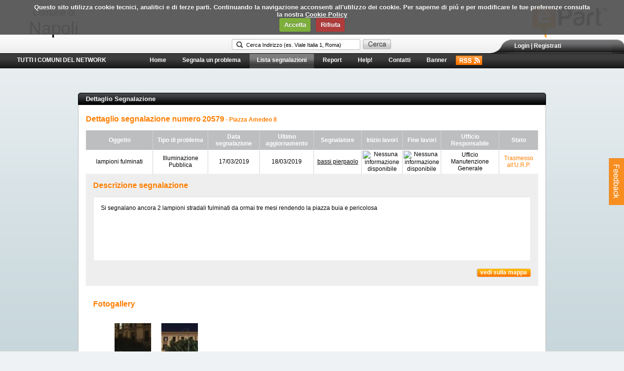

--- FILE ---
content_type: text/html; charset=utf-8
request_url: https://epart.it/napoli/reportdetails.aspx?reportId=20579
body_size: 15528
content:


<!DOCTYPE html PUBLIC "-//W3C//DTD XHTML 1.0 Transitional//EN" "http://www.w3.org/TR/xhtml1/DTD/xhtml1-transitional.dtd">

<html xmlns="http://www.w3.org/1999/xhtml">
<head><title>
	ePart - Napoli - Dettaglio Segnalazione
</title><meta http-equiv="Content-Type" content="text/html; charset=utf-8" />

     <!-- Schema.org markup for Google+ -->
    <meta itemprop="name" content="ePart - Napoli -  - Piazza Amedeo 8 - lampioni fulminati">
    <meta itemprop="description" content="20579 - Si segnalano ancora 2 lampioni stradali fulminati da ormai tre mesi rendendo la piazza buia e pericolosa">
    <meta itemprop="image" content="https://www.epart.it/public/reports/images/20190317T2123125303201-0.jpg">

    <!-- Twitter Card data -->
    <meta name="twitter:title" content="ePart - Napoli -  - Piazza Amedeo 8 - lampioni fulminati">
    <meta name="twitter:description" content="20579 - Si segnalano ancora 2 lampioni stradali fulminati da ormai tre mesi rendendo la piazza buia e pericolosa">
    <!-- Twitter summary card with large image must be at least 280x150px -->
    <meta name="twitter:image:src" content="https://www.epart.it/public/reports/images/20190317T2123125303201-0.jpg">

    <!-- Open Graph data -->
    <meta property="og:title" content="ePart - Napoli -  - Piazza Amedeo 8 - lampioni fulminati" />
    <meta property="og:image" content="https://www.epart.it/public/reports/images/20190317T2123125303201-0.jpg" />
    <meta property="og:description" content="20579 - Si segnalano ancora 2 lampioni stradali fulminati da ormai tre mesi rendendo la piazza buia e pericolosa" />



    <style type="text/css">
        body {
            background-color: #eef2f4;
            background-image: url(/images/common/bg_body.png);
            background-repeat: repeat-x;
            background-position: bottom;
            background-attachment: fixed;
        }

        ul.gallery li {
            display: inline;
            list-style: none;
        }

        ul.gallery a {
            padding: 2px !important;
            border: 2px solid #ffffff;
            display: inline-block;
            margin-right: 10px;
            border-radius: 5px 5px 5px 5px;
            -moz-border-radius: 5px 5px 5px 5px;
            -webkit-border-radius: 5px 5px 5px 5px;
        }

            ul.gallery a:hover {
                border: 2px solid #ff8500 !important;
            }

        table.rbl td input {
            padding: 0px;
            margin: 0px;
        }

        table.rbl td label {
            padding-left: 5px;
            padding-right: 80px;
        }

        .ctn_comment {
            padding: 15px;
            border-top: 1px solid #E2E3E5;
            background-color: #EEEEEE;
        }

        .ctn_comment_author {
            width: 80px;
            padding-right: 8px;
            float: left;
        }

        .ctn_comment_text {
            width: 810px;
            float: left;
        }
    </style>
    <script type='text/javascript' src='https://www.bing.com/api/maps/mapcontrol'></script>

    <link rel="stylesheet" href="/css/prettyPhoto.css" type="text/css" media="screen" title="prettyPhoto main stylesheet" charset="utf-8" />


    <script src="/js/jquery-ui/js/jquery-1.4.2.min.js" type="text/javascript"></script>
    <script src="/js/jquery.prettyPhoto.js" type="text/javascript" charset="utf-8"></script>

    <script type="text/javascript" charset="utf-8">
        $.noConflict();
        jQuery(document).ready(function ($) {
            $(".gallery a[rel^='prettyPhoto']").prettyPhoto({ theme: 'facebook' });
        });
    </script>


    <script language="javascript" type="text/javascript">
        // Add click handlers for buttons to show and hide modal popup on pageLoad
        var map;

        function showMap(latitude, longitude, state) {
            //  show the popup
            var modalPopupBehavior = $find('MPEMapBehavior');
            modalPopupBehavior.show();


            var loc = new Microsoft.Maps.Location(latitude, longitude);
            map.setView({ center: loc });

            map.entities.clear();

            var newPin = new Microsoft.Maps.Pushpin(loc);

            switch (state) {
                case "Pending":
                    newPin.setOptions({ icon: "/images/icons/ico_red.png" });
                    break;
                case "Approved":
                    newPin.setOptions({ icon: "/images/icons/ico_orange.png" });
                    break;
                case "Rejected":
                    newPin.setOptions({ icon: "/images/icons/ico_gray.png" });
                    break;
                case "WorkInProgress":
                    newPin.setOptions({ icon: "/images/icons/ico_yellow.png" });
                    break;
                case "WorkflowRestored":
                case "Suspended":
                    newPin.setOptions({ icon: "/images/icons/ico_azure.png" });
                    break;
                case "Resolved":
                    newPin.setOptions({ icon: "/images/icons/ico_green.png" });
                    break;
            }

            map.entities.push(newPin);

        }

        function pageLoad(sender, args) {

            if (!args.get_isPartialLoad()) {

                map = new Microsoft.Maps.Map('#myMap', {
                    credentials: bingMapKey,
                   // mapTypeId: Microsoft.Maps.MapTypeId.road,
                    showMapTypeSelector: false,
                    showLocateMeButton: false,
                    showZoomButtons: true,
                    disableScrollWheelZoom: false,
                    allowInfoboxOverflow: true,
                    zoom: 16
                    //disablePanning:true,
                });


            }

             
        }

        function CPEAddComment_collapseHandler(sender, args) {
            // reset text area
            $get("ctl00_ContentPlaceHolder1_TxtComment").value = "";
            // reset validator
            // TODO
            // reset cb disclaimer
            $get("ctl00_ContentPlaceHolder1_CBAcceptDisclaimer").checked = false;
        }
    </script>
<link href="../css/structure.css" rel="stylesheet" type="text/css" /><link href="../css/common.css" rel="stylesheet" type="text/css" /><link href="../css/menu.css" rel="stylesheet" type="text/css" /><link href="../css/gridview.css" rel="stylesheet" type="text/css" /><link href="../css/modalpopup.css" rel="stylesheet" type="text/css" /><link href="../css/map.css" rel="stylesheet" type="text/css" /><link href="/css/banner.css" rel="stylesheet" type="text/css" />
    <script type="text/javascript" src="https://s7.addthis.com/js/250/addthis_widget.js#username=xa-4b6a9f0f61bfbcc7"></script>
    <link href="../css/c-css.ashx" rel="stylesheet" type="text/css" /><link id="ctl00_favico1" rel="shortcut icon" href="../favicon.ico" type="image/x-icon" /><link id="ctl00_favico2" rel="icon" href="../favicon.ico" type="image/ico" /><link rel="android-touch-icon" href="../images/mobile/epart_applogo.png" /><meta name="apple-itunes-app" content="app-id=454939764" /><meta name="google-play-app" content="app-id=com.posytron.epart" /><link rel="stylesheet" type="text/css" href="/Scripts/ddsmoothmenu/ddsmoothmenu.css" /><link rel="stylesheet" type="text/css" href="/Scripts/ddsmoothmenu/ddsmoothmenu-v.css" /><link rel="stylesheet" type="text/css" href="/css/cookiecuttr.css" /><link rel="stylesheet" href="/css/smart-app-banner.css" type="text/css" media="screen" />

    <script type="text/javascript" src="/Scripts/jquery-1.4.1.min.js"></script>
    <script type="text/javascript" src="/Scripts/cookiePrivacy.js"></script>
    <script type="text/javascript" src="/Scripts/smart-app-banner.js"></script>
    <script type="text/javascript" src="/Scripts/ddsmoothmenu/ddsmoothmenu.js">


        /***********************************************
        * Smooth Navigational Menu- (c) Dynamic Drive DHTML code library (www.dynamicdrive.com)
        * This notice MUST stay intact for legal use
        * Visit Dynamic Drive at http://www.dynamicdrive.com/ for full source code
        ***********************************************/

    </script>


  
    <script type="text/javascript">
        /*Inizializzo il file di cookie pricavy popup alert*/
        $(document).ready(function () {
            cookie.cookiePrivacyInit();
            ShowSmartBanner();
        });

        function ShowSmartBanner() {
            var iOS = (navigator.userAgent.match(/(iPad|iPhone|iPod)/g) ? true : false);
            var userLang = navigator.language || navigator.userLanguage;
            if (!iOS && window.screen.width < 980) {
                new SmartBanner({
                    daysHidden: 0, // days to hide banner after close button is clicked (defaults to 15)
                    daysReminder: 0, // days to hide banner after "VIEW" button is clicked (defaults to 90)
                    appStoreLanguage: userLang, // language code for the App Store (defaults to user's browser language)
                    title: 'ePart - Il Social Network dei Cittadini che partecipano',
                    author: '',
                    store: {
                        android: (userLang == 'it') ? 'Gratis su Google Play' : 'Free on Google Play'
                    },
                    price: {
                        android: ''
                    },
                    button: 'Download'
                });
            }
        }
        
        window.onload = function() { 
            var myobj = document.getElementById("usermenu")
            if (myobj != null) {
                ddsmoothmenu.init({
                mainmenuid: "usermenu", //menu DIV id
                    orientation: 'h', //Horizontal or vertical menu: Set to "h" or "v"
                    classname: 'ddsmoothmenu', //class added to menu's outer DIV
                    //customtheme: ["#1c5a80", "#18374a"],
                    contentsource: "markup" //"markup" or ["container_id", "path_to_menu_file"]
                })
            }
        }
    </script>

  
    <!-- **START** aggiunti per gestire la dialog sul '?' di facebook sul footer -->
       <link href="/js/jquery-ui/css/ui-lightness/jquery-ui-1.8.4.custom.css" rel="stylesheet" type="text/css" />

    <script type="text/javascript" src="https://ajax.googleapis.com/ajax/libs/jqueryui/1.8.1/jquery-ui.min.js"></script> 
    <!-- **END** aggiunti per gestire la dialog sul '?' di facebook sul footer -->
         
    </head>
<body>
    <!--[if lte IE 6]><script src="js/ie6/warning.js"></script><script>window.onload=function(){e("js/ie6/")}</script><![endif]-->
    <form name="aspnetForm" method="post" action="/napoli/reportdetails.aspx?reportId=20579" onsubmit="javascript:return WebForm_OnSubmit();" id="aspnetForm">
<div>
<input type="hidden" name="__EVENTTARGET" id="__EVENTTARGET" value="" />
<input type="hidden" name="__EVENTARGUMENT" id="__EVENTARGUMENT" value="" />
<input type="hidden" name="__LASTFOCUS" id="__LASTFOCUS" value="" />
<input type="hidden" name="__VIEWSTATE" id="__VIEWSTATE" value="/[base64]/HMqhGKac=" />
</div>

<script type="text/javascript">
//<![CDATA[
var theForm = document.forms['aspnetForm'];
if (!theForm) {
    theForm = document.aspnetForm;
}
function __doPostBack(eventTarget, eventArgument) {
    if (!theForm.onsubmit || (theForm.onsubmit() != false)) {
        theForm.__EVENTTARGET.value = eventTarget;
        theForm.__EVENTARGUMENT.value = eventArgument;
        theForm.submit();
    }
}
//]]>
</script>


<script src="/WebResource.axd?d=FrNAOV3lsfSWPO6VXLVh0L6WOnG7ygDbBFumiQmIIbe4WJD_BAfVz3TPi7s4RmNiCUR1M1HUto3HtEZwVMzGoyI8MmQ1&amp;t=637292135023430478" type="text/javascript"></script>

<script type='text/javascript'>
var bingMapKey='Ait8cQmduBeypMwZOGyPI6v36UAmxAvtE_1gMVVqsehTLJs3JBhecV8rMD-QZkqt';
</script>

<script type="text/javascript">
//<![CDATA[
var __cultureInfo = '{"name":"it-IT","numberFormat":{"CurrencyDecimalDigits":2,"CurrencyDecimalSeparator":",","IsReadOnly":true,"CurrencyGroupSizes":[3],"NumberGroupSizes":[3],"PercentGroupSizes":[3],"CurrencyGroupSeparator":".","CurrencySymbol":"€","NaNSymbol":"Non un numero reale","CurrencyNegativePattern":9,"NumberNegativePattern":1,"PercentPositivePattern":1,"PercentNegativePattern":1,"NegativeInfinitySymbol":"-Infinito","NegativeSign":"-","NumberDecimalDigits":2,"NumberDecimalSeparator":",","NumberGroupSeparator":".","CurrencyPositivePattern":2,"PositiveInfinitySymbol":"+Infinito","PositiveSign":"+","PercentDecimalDigits":2,"PercentDecimalSeparator":",","PercentGroupSeparator":".","PercentSymbol":"%","PerMilleSymbol":"‰","NativeDigits":["0","1","2","3","4","5","6","7","8","9"],"DigitSubstitution":1},"dateTimeFormat":{"AMDesignator":"","Calendar":{"MinSupportedDateTime":"\/Date(-62135596800000)\/","MaxSupportedDateTime":"\/Date(253402297199999)\/","AlgorithmType":1,"CalendarType":1,"Eras":[1],"TwoDigitYearMax":2029,"IsReadOnly":true},"DateSeparator":"/","FirstDayOfWeek":1,"CalendarWeekRule":2,"FullDateTimePattern":"dddd d MMMM yyyy HH:mm:ss","LongDatePattern":"dddd d MMMM yyyy","LongTimePattern":"HH:mm:ss","MonthDayPattern":"dd MMMM","PMDesignator":"","RFC1123Pattern":"ddd, dd MMM yyyy HH\u0027:\u0027mm\u0027:\u0027ss \u0027GMT\u0027","ShortDatePattern":"dd/MM/yyyy","ShortTimePattern":"H.mm","SortableDateTimePattern":"yyyy\u0027-\u0027MM\u0027-\u0027dd\u0027T\u0027HH\u0027:\u0027mm\u0027:\u0027ss","TimeSeparator":":","UniversalSortableDateTimePattern":"yyyy\u0027-\u0027MM\u0027-\u0027dd HH\u0027:\u0027mm\u0027:\u0027ss\u0027Z\u0027","YearMonthPattern":"MMMM yyyy","AbbreviatedDayNames":["dom","lun","mar","mer","gio","ven","sab"],"ShortestDayNames":["do","lu","ma","me","gi","ve","sa"],"DayNames":["domenica","lunedì","martedì","mercoledì","giovedì","venerdì","sabato"],"AbbreviatedMonthNames":["gen","feb","mar","apr","mag","giu","lug","ago","set","ott","nov","dic",""],"MonthNames":["gennaio","febbraio","marzo","aprile","maggio","giugno","luglio","agosto","settembre","ottobre","novembre","dicembre",""],"IsReadOnly":true,"NativeCalendarName":"calendario gregoriano","AbbreviatedMonthGenitiveNames":["gen","feb","mar","apr","mag","giu","lug","ago","set","ott","nov","dic",""],"MonthGenitiveNames":["gennaio","febbraio","marzo","aprile","maggio","giugno","luglio","agosto","settembre","ottobre","novembre","dicembre",""]}}';//]]>
</script>

<script src="/ScriptResource.axd?d=oBf2h-ctg-p6yyPGJozEnx27SQorPl1jx5hox2joH3kQKQjT88-pyonOwzKmUNWMb_OteehOG7uM9hGN8msRxTVTJxROGMkJual62B28Eb-QUObSx0y6aQSlR26w3rL2-xVfvKRaWdmi3Mck_ST2Gp-2rjY1&amp;t=3f4a792d" type="text/javascript"></script>
<script src="/ScriptResource.axd?d=oqilD46ijyR8H0RiF_A3G2760BaGL2WF_bSAXx-Wr2UFr7aaRYvLf1KtYXspyqQny1TzCo5Pd_Yd5EPjQDW0pGLs1UCBzGGNLrml8SiQrBiwaHXwmDQYew5meG5uIC4YLgq6ZTkhnrX6tQ1TfFelQCJ6i_vbsW5k7_YIXN5hY_4QZj1p0&amp;t=3f4a792d" type="text/javascript"></script>
<script src="/ScriptResource.axd?d=HSSbsVFaHJ7aZ4KLPYMBysqeOMLEsSvBvGSTMiE69Cdb7D9VkXQus0QL0P0oCmQ9kzDKs8cEtUM4FEofIEizQ6Svkb36Wor24bVVTUB9lH0m-r1DxtrXaCPHJdgisSzqo1WPVDvS0eIE1ASdIXKuS3_OLj01&amp;t=ffffffff87636c38" type="text/javascript"></script>
<script src="/ScriptResource.axd?d=5GYWhkE1e3J9ldkjCfAvn0DWUOx2-zp--28F6iH_SI7XzYkPuTVtUc3_JBC5-4Istz1nabJaoibH-MEWKfHQxTGN7DuetD6gsu5N09nlHuCixI0vn5-VQ_eej7IoPAsp4IUZJgBZgTvz-vFJTNHRWhDMQ941&amp;t=ffffffff87636c38" type="text/javascript"></script>
<script src="/ScriptResource.axd?d=50KL4AcbJtRhDvrQP5Ws9sVjHb1kYAMJOXTyqvF-wgIKFQp5cbz8JeEX5IEjL-CsMKzQlV8lOtJiUiWvrMY8VHCYBwx72n08kNKpyTUxaAd0Lf-9j1zRnWG3yzxyHYZ7ZJKzf5Jf6uvn4kyXLQHJdXlCFA4IH8yAJJkM7NdMec4Y5Pqr0&amp;t=ffffffff87636c38" type="text/javascript"></script>
<script src="/ScriptResource.axd?d=0RxX30XQgUvfD8YcKUxjze-5_u3tKOeY0oCMHNiOnIp0LOfurAmWFUgB8te5bDG0kCE8Ry82ylQpoUebOdep3VDpsOqFkANFpfUJ9_qid5yzelGYmLhh8F9v8yFItZQnfi9y-aTboY1oFmc-Q5tn9xEFrjRum7WtlnkN36sf8l3b81nx0&amp;t=ffffffff87636c38" type="text/javascript"></script>
<script src="/ScriptResource.axd?d=261iKN2zShInGdADCFz0X7z9ELx4Jl7IgEeyYlEPoz6rok5GYkBNeWWc8JFgsx4Ldk-uKzBDPC2jDDfjza4VV2dfaP3P0qtxrmXCIRT7rkt1BV1PaT-WSJghsYk6sBBTiTrVq1z2Gn54qOcPGtu84lBtqZE1&amp;t=ffffffff87636c38" type="text/javascript"></script>
<script src="/ScriptResource.axd?d=SxaGOBswQHaBlYqRspPWSxpEcoCtx6TvL2s5ssgG3kxj6n_op0-J0Qc3RIlp2WG2YjU8XcRbW5pjxwNesol9R8-fK1gR-4ktzXrMt_Es_6Wfgyy4bt73hCLBm5GdCPWmMdYfy6KinebUb9hbVOZ91yvZC9U57bs5m5hde2wKyGHk-3S20&amp;t=ffffffff87636c38" type="text/javascript"></script>
<script src="/ScriptResource.axd?d=VmrpN_JTCHDKqNfSoexTJgCfBP-ocTuY8Id7i20gsxwYRgh_ukfvBOKcoCD_8Iidd4ONo9TMm8KyeyBW65zZo1pKtIw6VlBhCLoGAwXhPmAPdXSGbZvk3Uj2YJyP8MDG5Z7AtzLFeVbJyO7CZHrejlnAUUVsRcKG2X7O9Cqiu2xOe9F70&amp;t=ffffffff87636c38" type="text/javascript"></script>
<script src="/ScriptResource.axd?d=KqpxkSjDHx6MP3CkhBsM5-YWarIAzKtbeVn9x-Fx9jBcg-j92lUKDBMzdbpB_478VtGo3vvQWLAv_0WpqmUiogmWzae_uRS_yL-P_CRD2iGuNRqXV43v8nG5U6VUWa3Fby5ZhaEeNJb5XLFoQqQihrpbo3CmtaEcEsy7WODPBbxzsr5d0&amp;t=ffffffff87636c38" type="text/javascript"></script>
<script src="/ScriptResource.axd?d=jRAaNU8uNNDX2lBqU69Eg92vbDW1cefkqG71jxc1uhaPzQHKvZQhtP5kC4-uC36_U4VKSwmFay0TCa-OQOvO8DlpB8t4BBcRJknc1Zrewxp6E6X2bAd_XqIZwm9vwIQJjZnL3JB27Ch8njBxHXVGAnsN3X41&amp;t=ffffffff87636c38" type="text/javascript"></script>
<script src="/ScriptResource.axd?d=gP7cO2boAgCOsmYViEm2wZRWq0brdaoTRCtiM9iR_pvSy4n6Fx3wLALw7KmFrJIuSNODYOBDZOyjfGqVtyte9ebyjyVyBn9H_J2ORX5w9E-5r-rMwCjzaky2feJZrRcQcvvS1GsYUImHo48gRQ4aYwDrRnWEipMggSze3sX8tkpvmJzo0&amp;t=ffffffff87636c38" type="text/javascript"></script>
<script type="text/javascript">
//<![CDATA[
function WebForm_OnSubmit() {
null;
return true;
}
//]]>
</script>

<div>

	<input type="hidden" name="__VIEWSTATEGENERATOR" id="__VIEWSTATEGENERATOR" value="95D35AC5" />
	<input type="hidden" name="__EVENTVALIDATION" id="__EVENTVALIDATION" value="/wEWEQK3qJalDAKR4ouyBAKMq4qMBgKJz7WWCAK1z4SvCAKzme6bDgKq/5NXAvew3bwKArC20c0FAoG5/LkGAvXX+54LAqWS2+oPAtC8t5MBAuCg544JAuCg444JAr28lfwMAr28mfwMfgywKEf6CIsLbLCGNUEwfCCAZhg=" />
</div>
    <script type="text/javascript">
//<![CDATA[
Sys.WebForms.PageRequestManager._initialize('ctl00$ScriptManager1', document.getElementById('aspnetForm'));
Sys.WebForms.PageRequestManager.getInstance()._updateControls(['tctl00$ContentPlaceHolder1$UpdPnlComments'], [], [], 90);
//]]>
</script>

    
    
    
    
    <div id="wrapper">
        <div id="content">
            
            <div id="header_container">
                
<script type="text/javascript">
    <!--
    function Find() {    
        var el = document.getElementById('ctl00_Header_TxtSearchAddress');
        if (el == null) return false;
        var address = el.value;
        if (address != null && address != "" && address != "Cerca Indirizzo (es. Viale Italia 1, Roma)") {
            map.FindLocation(address);
        }
        return false;
    }
   
    function CheckPage() {        
        // check if current page is "report an issue"
        // if not, execute server code        
        var url = location.href;                      
        var idx = url.lastIndexOf("/");        
        var currentPage = url.substring(idx + 1);
        if (currentPage.match("^default.aspx") == "default.aspx") {
            return Find();
        } else {
            return true;
        }
    }
    -->
</script>
<div id="header">    
    <div id="app_logo_container"><a id="ctl00_Header_HLLogoApp" href="/napoli/homepage.aspx"><img src="/images/header/logoepart.png" alt="ePart - beta" style="border-width:0px;" /></a></div>
    <div id="zone_search_main_container">            
        <div id="network_container"></div>
        <div id="zone_search_container">
            <table border="0" cellpadding="0" cellspacing="0">
                <tr>                
                    <td>
                        <input name="ctl00$Header$TxtSearchAddress" type="text" id="ctl00_Header_TxtSearchAddress" class="address_search" />
                        <input type="hidden" name="ctl00$Header$TWESearchAddress_ClientState" id="ctl00_Header_TWESearchAddress_ClientState" />
                    </td>
                    <td style="padding-left: 5px; padding-bottom: 1px;"><input type="image" name="ctl00$Header$ImgBtnSearchAddress" id="ctl00_Header_ImgBtnSearchAddress" src="../images/header/cerca.png" alt="Cerca" onclick="return Find();" style="border-width:0px;" /></td>
                </tr>
            </table> 
        </div>
    </div>
    <div id="organization_logo_container"><span id="ctl00_Header_LblMunicipality0" style="font-size: 18px;">Comune di<br /></span><span id="ctl00_Header_LblMunicipality1" style="font-size: 36px;">Napoli</span></div>
    <div id="login_reg_container">
        <div id="login_reg_container_left"></div>
        <div id="login_reg_container_center">
        
                     
                        <a href="/Account/Login?returnUrl=/napoli/reportdetails.aspx?reportId=20579">Login</a> | <a href="/Account/Register">Registrati</a>
                    

        
        </div>
        <div id="login_reg_container_right"></div>
        <div class="clear"></div>       
    </div>    
</div>            
                
<div id="menu_container">
  <a id="ctl00_Menu_HyperLink1" class="thenet" href="/" style="display:inline-block; position:absolute; margin-left:20px;">TUTTI I COMUNI DEL NETWORK</a>
  <div id="mainNavSub">
        <a id="ctl00_Menu_HLHome" href="/napoli/homepage.aspx">Home</a>
        <a id="ctl00_Menu_HLSendReport" href="/napoli/default.aspx">Segnala un problema</a>
        <a id="ctl00_Menu_HLReportList" class="selected" href="/napoli/showreports.aspx">Lista segnalazioni</a>
        <a id="ctl00_Menu_HLStatistics" href="/napoli/statistics.aspx">Report</a>
        <a id="ctl00_Menu_HLHelp" href="/napoli/help.aspx">Help!</a>
        <a id="ctl00_Menu_HLContacts" href="/napoli/contact-us.aspx">Contatti</a>
        <a id="ctl00_Menu_HLBanner" href="/napoli/banner.aspx">Banner</a>
        <a id="ctl00_Menu_HLRss" href="https://ext.epart.it/Feed.svc/issues/napoli" target="_blank" style="background-image:url(/images/common/rssmenuitem.png); background-repeat:no-repeat;">&nbsp;&nbsp;&nbsp;&nbsp;&nbsp;&nbsp;&nbsp;&nbsp;</a>
  </div>
</div>

<div class="clearBoth"></div>    

            </div>
               
            <div id="body_container">
                
    
    <div id="ctl00_ContentPlaceHolder1_Pnl1" class="container containerBig">
	
        <div class="containerTopBig"></div>
        <div class="containerHeader containerHeaderBig">
            <span id="ctl00_ContentPlaceHolder1_Label13">Dettaglio Segnalazione</span></div>
        <div class="content contentBig">
            <span class="title orange">Dettaglio segnalazione numero</span>
            <span id="ctl00_ContentPlaceHolder1_LblReportNumber" class="title orange">20579</span>
            <span id="ctl00_ContentPlaceHolder1_LblAddress" class="orange" style="font-size: 12px; font-weight: bold;"> - Piazza Amedeo 8</span>
            <br />
            <br />
            
            <div>
		<table class="gridview" cellspacing="0" rules="all" border="1" id="ctl00_ContentPlaceHolder1_GVShowReport" style="border-collapse:collapse;">
			<tr>
				<th scope="col">Oggetto</th><th scope="col">Tipo di problema</th><th scope="col">Data segnalazione</th><th scope="col">Ultimo aggiornamento</th><th scope="col">Segnalatore</th><th scope="col">Inizio lavori</th><th scope="col">Fine lavori</th><th scope="col">Ufficio Responsabile</th><th scope="col">Stato</th>
			</tr><tr>
				<td align="center" style="width:202px;">
                            <span id="ctl00_ContentPlaceHolder1_GVShowReport_ctl02_LblTitle">lampioni fulminati</span>
                        </td><td align="center" style="width:135px;">
                            <span id="ctl00_ContentPlaceHolder1_GVShowReport_ctl02_LblCategory">Illuminazione Pubblica</span>
                        </td><td align="center" style="width:120px;">
                            <span id="ctl00_ContentPlaceHolder1_GVShowReport_ctl02_LblDate" title="domenica 17 marzo 2019, 21.23">17/03/2019</span>
                        </td><td align="center" style="width:120px;">
                            <span id="ctl00_ContentPlaceHolder1_GVShowReport_ctl02_LblUpdateDate" title="lunedì 18 marzo 2019, 15.56">18/03/2019</span>
                        </td><td align="center" style="width:110px;">
                            <a id="ctl00_ContentPlaceHolder1_GVShowReport_ctl02_LnkAuthor" href="/Account/ViewAccount/12929">bassi pierpaolo</a>
                            
                        </td><td align="center" style="width:85px;">
                            <img id="ctl00_ContentPlaceHolder1_GVShowReport_ctl02_ImgResolutionEstimationStartDate" title="Nessuna informazione disponibile" src="../admin/images/semaphore/imgD_Unknown.png" style="border-width:0px;" />
                        </td><td align="center" style="width:75px;">
                            <img id="ctl00_ContentPlaceHolder1_GVShowReport_ctl02_ImgResolutionEstimationEndDate" title="Nessuna informazione disponibile" src="../admin/images/semaphore/imgD_Unknown.png" style="border-width:0px;" />
                        </td><td align="center" style="width:140px;">
                            <span id="ctl00_ContentPlaceHolder1_GVShowReport_ctl02_LblOffice">Ufficio Manutenzione Generale</span>
                        </td><td class="last" align="center" style="width:85px;">
                            <span id="ctl00_ContentPlaceHolder1_GVShowReport_ctl02_LblCurrentState" class="orange">Trasmesso all'U.R.P.</span>
                        </td>
			</tr>
		</table>
	</div>
            
            <div class="report_description_container">
                <span id="ctl00_ContentPlaceHolder1_Label8" class="title orange">Descrizione segnalazione</span>
                <br />
                <br />
                <div class="report_description_inner_container">
                    <span id="ctl00_ContentPlaceHolder1_LblDescription">Si segnalano ancora 2 lampioni stradali fulminati da ormai tre mesi rendendo la piazza buia e pericolosa</span>
                </div>
                <br />
                <div class=" rightalign">
                    <a onclick="showMap(40.8369673, 14.2335664, 'Approved'); return false;" id="ctl00_ContentPlaceHolder1_LnkBtnShowMap" class="lnkButton showmap" href="javascript:WebForm_DoPostBackWithOptions(new WebForm_PostBackOptions(&quot;ctl00$ContentPlaceHolder1$LnkBtnShowMap&quot;, &quot;&quot;, true, &quot;&quot;, &quot;&quot;, false, true))" style="display:inline-block;height:18px;width:112px;">vedi sulla mappa</a>
                </div>
            </div>
            
            
            <br />
            
            <div id="ctl00_ContentPlaceHolder1_report_gallery_container" class="report_gallery_container">
                <span id="ctl00_ContentPlaceHolder1_Label1" class="title orange">Fotogallery</span>
                <br />
                <br />
                
                
                        <div style="line-height: 0px;">
                            <ul class="gallery clearfix">
                    
                        <li><a href="/public/reports/images/20190317T2123125303201-0.jpg" rel="prettyPhoto[gallery1]">
                            <img style="vertical-align: middle; border: none;" src="/public/reports/images/20190317T2123125303201-0_thumb.jpg" alt="Allegato 12257" /></a></li>
                    
                        <li><a href="/public/reports/images/20190317T2123125303201-1.jpg" rel="prettyPhoto[gallery1]">
                            <img style="vertical-align: middle; border: none;" src="/public/reports/images/20190317T2123125303201-1_thumb.jpg" alt="Allegato 12258" /></a></li>
                    
                        </ul></div>
                    
            </div>
            
            
            
            <div class="report_iter_container">
                <span id="ctl00_ContentPlaceHolder1_Label2" class="title orange">Stato segnalazione</span>
            </div>
            
            <div style="margin-bottom: 30px;">
                <div style="float: left; padding-left: 15px; width: 698px;">
                    
                    <table id="ctl00_ContentPlaceHolder1_RDLstCommentFilter" class="rbl" border="0">
		<tr>
			<td><input id="ctl00_ContentPlaceHolder1_RDLstCommentFilter_0" type="radio" name="ctl00$ContentPlaceHolder1$RDLstCommentFilter" value="admin" onclick="javascript:setTimeout('__doPostBack(\'ctl00$ContentPlaceHolder1$RDLstCommentFilter$0\',\'\')', 0)" /><label for="ctl00_ContentPlaceHolder1_RDLstCommentFilter_0">Visualizza solo i commenti degli operatori</label></td><td><input id="ctl00_ContentPlaceHolder1_RDLstCommentFilter_1" type="radio" name="ctl00$ContentPlaceHolder1$RDLstCommentFilter" value="all" checked="checked" /><label for="ctl00_ContentPlaceHolder1_RDLstCommentFilter_1">Visualizza tutti i commenti</label></td>
		</tr>
	</table>
                </div>
                <div style="float: left; padding-right: 15px; width: 200px;">
                    
                    <a id="ctl00_ContentPlaceHolder1_HLLoginToComment" href="../Account/Login?loginMessage=Devi essere autenticato per poter commentare la segnalazione.&amp;returnUrl=/napoli/reportdetails.aspx?reportId=20579"><img src="/images/common/btn_add_comment.png" alt="Devi essere loggato per commentare la segnalazione" style="border-width:0px;" /></a>
                    
                </div>
                <div style="clear: both;"></div>
            </div>
            
            <input type="hidden" name="ctl00$ContentPlaceHolder1$CPEAddComment_ClientState" id="ctl00_ContentPlaceHolder1_CPEAddComment_ClientState" />
            
            
            <div id="ctl00_ContentPlaceHolder1_UpdPnlComments">
		
                    
                            <div class="ctn_comment">
                                <div class="ctn_comment_author">
                                    
                                    <img id="ctl00_ContentPlaceHolder1_RptComments_ctl00_ImgCommentAuthor" src="../images/common/avatarthumb_operator_pa.jpg" alt="ePart Staff" style="height:50px;width:50px;border-width:0px;padding-bottom: 5px;" />
                                    <br />
                                    
                                    <span id="ctl00_ContentPlaceHolder1_RptComments_ctl00_LblCommentAuthor" style="line-height: 20px;">ePart Staff</span>
                                    <br />
                                    
                                    <span id="ctl00_ContentPlaceHolder1_RptComments_ctl00_LblAuthorityCommentAuthor" class="bold">OPERATORE</span>
                                </div>
                                <div class="ctn_comment_text">
                                    <div style="padding: 15px; background-color: #FFFFFF;">
                                        <span id="ctl00_ContentPlaceHolder1_RptComments_ctl00_LblCommentText">La segnalazione verrà inviata agli uffici comunali</span></div>
                                    <div style="border-top: solid 1px #E2E3E5; background-color: #FFFFFF; padding-top: 5px; padding-left: 15px; padding-right: 15px; padding-bottom: 10px;">
                                        
                                        <span class="bold">Stato della segnalazione:</span>&nbsp;<span id="ctl00_ContentPlaceHolder1_RptComments_ctl00_LblReportStateAtCommentDate" class="orange">Trasmesso all'U.R.P.</span>
                                        
                                        <span id="ctl00_ContentPlaceHolder1_RptComments_ctl00_LblCommentDate" style="font-weight: bold; float: right;">lunedì 18 marzo 2019 15:56:04</span>
                                    </div>
                                </div>
                                <div class="clearBoth"></div>
                            </div>
                        
                            <div class="ctn_comment">
                                <div class="ctn_comment_author">
                                    
                                    <img id="ctl00_ContentPlaceHolder1_RptComments_ctl01_ImgCommentAuthor" src="/images/common/avatarthumb_noimage.png" alt="bassi pierpaolo" style="height:50px;width:50px;border-width:0px;padding-bottom: 5px;" />
                                    <br />
                                    
                                    <span id="ctl00_ContentPlaceHolder1_RptComments_ctl01_LblCommentAuthor" style="line-height: 20px;">bassi pierpaolo</span>
                                    <br />
                                    
                                    <span id="ctl00_ContentPlaceHolder1_RptComments_ctl01_LblAuthorityCommentAuthor" class="bold">CITTADINO</span>
                                </div>
                                <div class="ctn_comment_text">
                                    <div style="padding: 15px; background-color: #FFFFFF;">
                                        <span id="ctl00_ContentPlaceHolder1_RptComments_ctl01_LblCommentText">Invio Segnalazione tramite ePartMobile</span></div>
                                    <div style="border-top: solid 1px #E2E3E5; background-color: #FFFFFF; padding-top: 5px; padding-left: 15px; padding-right: 15px; padding-bottom: 10px;">
                                        
                                        <span class="bold">Stato della segnalazione:</span>&nbsp;<span id="ctl00_ContentPlaceHolder1_RptComments_ctl01_LblReportStateAtCommentDate" class="red">In Approvazione</span>
                                        
                                        <span id="ctl00_ContentPlaceHolder1_RptComments_ctl01_LblCommentDate" style="font-weight: bold; float: right;">domenica 17 marzo 2019 21:23:12</span>
                                    </div>
                                </div>
                                <div class="clearBoth"></div>
                            </div>
                        
                
	</div>



            
            <br />
            <br />
            <div class="centeralign">
                <a id="ctl00_ContentPlaceHolder1_LnkBtnBack" class="lnkButton back" href="javascript:WebForm_DoPostBackWithOptions(new WebForm_PostBackOptions(&quot;ctl00$ContentPlaceHolder1$LnkBtnBack&quot;, &quot;&quot;, true, &quot;&quot;, &quot;&quot;, false, true))" style="display:inline-block;height:22px;width:73px;">Indietro</a>
            </div>
        </div>
        <div class="containerBottomBig"></div>
    
</div>
    
    
    <input type="submit" name="ctl00$ContentPlaceHolder1$BtnHTCForMPEMap" value="" onclick="javascript:WebForm_DoPostBackWithOptions(new WebForm_PostBackOptions(&quot;ctl00$ContentPlaceHolder1$BtnHTCForMPEMap&quot;, &quot;&quot;, true, &quot;&quot;, &quot;&quot;, false, false))" id="ctl00_ContentPlaceHolder1_BtnHTCForMPEMap" style="display: none;" />
    <div id="ctl00_ContentPlaceHolder1_PnlMap">
	
        <div class="MapPopupContainer">
            <div class="MapPopupPanelTop">&nbsp;</div>
            <div class="MapPopupTitle">
                <input type="image" name="ctl00$ContentPlaceHolder1$ImgBtnCloseMap" id="ctl00_ContentPlaceHolder1_ImgBtnCloseMap" src="../images/buttons/btn_close_window.png" alt="Chiudi" style="border-width:0px;float: right;" />Posizione segnalazione</div>
            <div id="myMap" style="position: relative; width: 600px; height: 400px;background-color:white;"></div>
        </div>
    
</div>


    
    <input type="submit" name="ctl00$ContentPlaceHolder1$BtnHTCForMPEFeedback" value="" onclick="javascript:WebForm_DoPostBackWithOptions(new WebForm_PostBackOptions(&quot;ctl00$ContentPlaceHolder1$BtnHTCForMPEFeedback&quot;, &quot;&quot;, true, &quot;&quot;, &quot;&quot;, false, false))" id="ctl00_ContentPlaceHolder1_BtnHTCForMPEFeedback" style="display: none;" />
    

    
    <div id="ctl00_ContentPlaceHolder1_PnlFeedbackSuccess" style="display: none;">
	
        <div class="SmallPanelContainer">
            <div class="SmallPanelTop">&nbsp;</div>
            <div class="SmallPanelTitle" style="padding-top: 1px; height: 19px; padding-right: 5px; width: 338px;">
                <input type="image" name="ctl00$ContentPlaceHolder1$ImgBtn01" id="ctl00_ContentPlaceHolder1_ImgBtn01" src="../images/buttons/btn_close_window.png" alt="Chiudi" align="right" onclick="$find('MPEFeedbackBehavior').hide(); return false;" style="border-width:0px;" />Stato operazione</div>
            <div class="SmallPanelContent">
                <div id="ctl00_ContentPlaceHolder1_PnlFeedbackMessage" class="feedback success">
		
                    <table style="margin: 0 auto;">
                        <tr>
                            <td>
                                <img id="ctl00_ContentPlaceHolder1_ImgIcoSuccess" src="../images/common/success_icon.png" alt="Success" style="border-width:0px;" /></td>
                            <td style="padding-left: 7px;"><span class="title">Il tuo commento è stato inviato con successo!</span></td>
                        </tr>
                    </table>
                    <div style="margin-top: 15px;">
                        In base alle policies utilizzate, il tuo commento potrebbe essere sottoposto a moderazione prima della sua pubblicazione<br />
                        e pertanto potrebbe non essere visibile fino all'approvazione da parte di un operatore.                                                                                   
                    </div>
                    <div style="margin-top: 20px; font-weight: bold;">
                        Grazie per la tua preziosa collaborazione!
                    </div>
                
	</div>
                <br />
                <div class="centeralign">
                    <input type="image" name="ctl00$ContentPlaceHolder1$ImgBtn00" id="ctl00_ContentPlaceHolder1_ImgBtn00" src="../images/buttons/btn_ok.png" alt="OK" style="border-width:0px;" />
                </div>
            </div>
            <div class="SmallPanelBottom"></div>
        </div>
    
</div>

    
    <div id="ctl00_ContentPlaceHolder1_PnlFeedbackError" style="display: none;">
	
        <div class="SmallPanelContainer">
            <div class="SmallPanelTop">&nbsp;</div>
            <div class="SmallPanelTitle" style="padding-top: 1px; height: 19px; padding-right: 5px; width: 338px;">
                <input type="image" name="ctl00$ContentPlaceHolder1$ImageButton4" id="ctl00_ContentPlaceHolder1_ImageButton4" src="../images/buttons/btn_close_window.png" alt="Chiudi" align="right" onclick="$find('MPEFeedbackBehavior').hide(); return false;" style="border-width:0px;" />Stato operazione</div>
            <div class="SmallPanelContent">
                <div id="ctl00_ContentPlaceHolder1_Panel1" class="feedback error">
		
                    <table style="margin: 0 auto;">
                        <tr>
                            <td>
                                <img id="ctl00_ContentPlaceHolder1_Image2" src="../images/common/error_icon.png" alt="Success" style="border-width:0px;" /></td>
                            <td style="padding-left: 7px;"><span class="title">Si è verificato un errore!</span></td>
                        </tr>
                    </table>
                    <div style="margin-top: 15px;">
                        Non è stato possibile inviare il tuo commento.<br />
                        Ci scusiamo per il disservizio. Riprova più tardi.
                    </div>
                    <div style="margin-top: 20px;">
                        Se il problema persiste contattaci all'indirizzo:<br />
                        <a style="font-weight: bold; color: #000000;" href="/cdn-cgi/l/email-protection#63101613130c11172306130211174d0a17"><span class="__cf_email__" data-cfemail="5b282e2b2b34292f1b3e2b3a292f75322f">[email&#160;protected]</span></a>
                    </div>
                
	</div>
                <br />
                <div class="centeralign">
                    <input type="image" name="ctl00$ContentPlaceHolder1$ImageButton5" id="ctl00_ContentPlaceHolder1_ImageButton5" src="../images/buttons/btn_ok.png" alt="OK" onclick="$find('MPEFeedbackBehavior').hide(); return false;" style="border-width:0px;" />
                </div>
            </div>
            <div class="SmallPanelBottom"></div>
        </div>
    
</div>
         
            </div>     
        </div>
    </div>                     
     
    <div style="height: 60px; width: 990px; position: relative; margin: 0 auto; color: white; clear: both; padding-bottom: 10px;">
        <a style="" href="http://www.posytron.com/azienda/default.asp?lang=it&sez=azienda&page=100" target="_blank" title="AWARDS - Innovazione selezionata da ITALIA DEGLI INNOVATORI" ><img style="border:0px;" src="/images/footer/ePart-awards.png"  alt="AWARDS - Innovazione selezionata da ITALIA DEGLI INNOVATORI" /></a>
    </div>
    

<div id="footer_stripe">
    <div style="clear:both;float:none;margin:0 auto;width:970px; padding-top:10px;" >
        <div style="float:left;display:inline;">
            <span class="orange">&copy; 2010-2026 Posytron Engineering S.r.l.</span> - 
             
            Tutti i diritti riservati
            - <a id="ctl00_Footer_HLInfo" style="cursor:pointer;">Info</a>
            
            
            <span id="ctl00_Footer_LblDisclaimerSeparator">-</span>
            <a id="ctl00_Footer_LnkDisclaimer" href="../Info/Disclaimer" target="_blank">Disclaimer</a>
            <span id="ctl00_Footer_Label1">-</span>
            <a id="ctl00_Footer_HyperLink1" href="../Info/Cookie" target="_blank">Cookie policy </a>
          
        </div>  
        
        
    </div>
</div>
<div style="background-image: url(/images/footer/bg_footer2.png); background-repeat: repeat-x;border-top: 1px solid #CFCFCF; height: 99px;">
    <div style="clear: both; float: none; margin: 0 auto; width: 900px; height: 100px;">
        <div style="float: left; display: inline;">
            <div style="padding-top: 20px; padding-bottom: 5px; text-align: center; font-size: 10px;font-weight: bold; color: #000000;">
                Powered by GeoWorkflow
            </div>
            <div>
                <a target="_blank" href="http://www.geoworkflow.com" title="Powered by GeoWorkflow"><img style="border: 0;" alt="Powered by GeoWorkflow" src="/images/footer/logo_geoworkflow.png" /></a>
            </div>
        </div>
        <div style="float: right; display: inline;">
            <div style="padding-top: 20px; padding-bottom: 5px; text-align: center; font-size: 10px;font-weight: bold; color: #000000;">
                Engineered by Posytron
            </div>
            <div>
                <a target="_blank" href="http://www.posytron.com" title="Engineered by Posytron"><img style="border: 0;" alt="Engineered by Posytron" src="/images/footer/logo_posytron_2014.png" /></a>
            </div>
        </div>
    </div>
    
    
    
    <div id="ctl00_Footer_PnlInfo" style="display: none;">
	
        <div>
            <div id="info_header">
                <div style="width: 5px; height: 30px; background-image: url('/images/footer/rb_type3.png'); background-position: top left; float: left;"></div>
                <div style="padding-left: 10px; width: 525px; padding-top: 6px; height: 24px; font-size: 13px; font-weight: bold; background-image: url('/images/footer/tf_type3.png'); background-position: top; background-repeat: repeat-x; float: left;"><img id="ctl00_Footer_ImgCloseInfo" src="../images/buttons/btn_close_window.png" alt="Chiudi" align="right" style="border-width:0px;cursor: pointer;" />Informazioni</div>
                <div style="width: 5px; height: 30px; background-image: url('/images/footer/rb_type3.png'); background-position: top right; float: left;"></div>
            </div>
            <div id="info_body" style="clear:both;">
                <img id="ctl00_Footer_ImgLogoEpart" src="../images/header/logoepart.png" alt="ePart" style="border-width:0px;" /><br /><br />
                <span style="font-size: 12px; font-weight: bold; color: #000000; line-height: 30px;">
                ePart&#0153; versione 2.9.0.2<br />
                &#0169; 2010-2026 Posytron Engineering S.r.l.<br />
                ePart è basato sulla piattaforma Geoworkflow&#0153;
                </span><br /><br />
                <a id="ctl00_Footer_HLLogoGW" href="http://www.geoworkflow.com"><img src="/images/footer/logo_geoworkflow_big.png" alt="http://www.geoworkflow.com" style="border-width:0px;" /></a><br /><br />
                <span style="font-size: 12px; font-weight: bold; color: #000000; line-height: 30px;">Vuoi utilizzare ePart per il tuo Comune? <a target="_blank" href="http://www.posytron.com/azienda/default.asp?lang=it&amp;sez=azienda&amp;page=8" style="color: #000000;">Contattaci</a></span><br /><br />
                <a id="ctl00_Footer_HLLogoPosytron" href="http://www.posytron.com"><img src="/images/footer/logo_posytron_big_2014.png" alt="http://www.posytron.com" style="border-width:0px;" /></a>
            </div>
            <div id="info_footer" style="clear:both;">
                <div style="width: 5px; height: 30px; background-image: url('/images/footer/rb_type3.png'); background-position: bottom left; float: left;"></div>
                <div style="padding-left: 10px; width: 525px; padding-top: 6px; height: 24px; font-size: 13px; font-weight: bold; background-image: url('/images/footer/tf_type3.png'); background-position: bottom; background-repeat: repeat-x; float: left;"></div>
                <div style="width: 5px; height: 30px; background-image: url('/images/footer/rb_type3.png'); background-position: bottom right; float: left;"></div>
                <div class="clearBoth"></div>        
            </div>
        </div>
    
</div>  



    <div id="ctl00_Footer_PnlFbHelpDialog">
	
        <script data-cfasync="false" src="/cdn-cgi/scripts/5c5dd728/cloudflare-static/email-decode.min.js"></script><script>
	        // increase the default animation speed to exaggerate the effect
	        $(function() {
	   	        $( "#fb_help_dialog" ).dialog({
			        autoOpen: false,
			        show: "fold",
			        hide: "fold",
			        position: ['bottom', 'right']
		        });

                $( "#fb_help_opener" ).mouseover(function(e) {
                    var x =  e.pageX - 150;
                    var y =  e.clientY - 200;
                    $("#fb_help_dialog").dialog('option', 'position', [x,y]);
			        $( "#fb_help_dialog" ).dialog( "open" );
			        return false;
		        }).mouseout(function() {
			        $( "#fb_help_dialog" ).dialog( "close" );
			        return false;
		        });
	        });
        </script>
        
        <div>
            <div id="fb_help_dialog" title="ePart - Mi Piace">
                <p>
                    
                         Vuoi seguire ePart sul tuo account Facebook? 
                         <br />
                         Scegli '<i>Mi piace</i>' e tutte le segnalazioni del <b>Comune di Napoli</b>
                         verranno visualizzate direttamente sulla tua bacheca.
                    
                </p>
            </div>
        </div>
   
</div>

</div>  
    

     
    <a id="ctl00_Feedback_HLFeedback" class="customer_feedback" href="/napoli/feedback.aspx"><img src="/images/common/feedback_tab.png" alt="Feedback" style="border-width:0px;" /></a>



   
    

<script type="text/javascript">
//<![CDATA[
Sys.Application.initialize();
Sys.Application.add_init(function() {
    $create(AjaxControlToolkit.TextBoxWatermarkBehavior, {"ClientStateFieldID":"ctl00_Header_TWESearchAddress_ClientState","WatermarkText":"Cerca Indirizzo (es. Viale Italia 1, Roma)","id":"ctl00_Header_TWESearchAddress"}, null, null, $get("ctl00_Header_TxtSearchAddress"));
});
Sys.Application.add_init(function() {
    $create(AjaxControlToolkit.ModalPopupBehavior, {"BackgroundCssClass":"modalBackground","CancelControlID":"ctl00_ContentPlaceHolder1_ImgBtnCloseMap","PopupControlID":"ctl00_ContentPlaceHolder1_PnlMap","dynamicServicePath":"/reportdetails.aspx","id":"MPEMapBehavior"}, null, null, $get("ctl00_ContentPlaceHolder1_BtnHTCForMPEMap"));
});
Sys.Application.add_init(function() {
    $create(AjaxControlToolkit.ModalPopupBehavior, {"BackgroundCssClass":"modalBackground","CancelControlID":"ctl00_ContentPlaceHolder1_ImgBtn00","PopupControlID":"ctl00_ContentPlaceHolder1_PnlFeedbackSuccess","dynamicServicePath":"/reportdetails.aspx","id":"MPEFeedbackBehavior"}, null, null, $get("ctl00_ContentPlaceHolder1_BtnHTCForMPEFeedback"));
});
Sys.Application.add_init(function() {
    $create(AjaxControlToolkit.ModalPopupBehavior, {"BackgroundCssClass":"modalBackground","CancelControlID":"ctl00_Footer_ImgCloseInfo","PopupControlID":"ctl00_Footer_PnlInfo","dynamicServicePath":"/reportdetails.aspx","id":"MPEInfoBehavior"}, null, null, $get("ctl00_Footer_HLInfo"));
});
//]]>
</script>
</form>
    
 <script type="text/javascript">
    if (jQuery.cookie('cc_cookie_accept') == "cc_cookie_accept") {
        var gaJsHost = (("https:" == document.location.protocol) ? "https://ssl." : "http://www.");
        document.write(unescape("%3Cscript src='" + gaJsHost + "google-analytics.com/ga.js' type='text/javascript'%3E%3C/script%3E"));
    }
    </script>
    <script type="text/javascript">
    if (jQuery.cookie('cc_cookie_accept') == "cc_cookie_accept") {
        try {
            var pageTracker = _gat._getTracker("UA-3645377-8");
            pageTracker._trackPageview();

        } catch (err) { }
   
        
    }
   </script>    
<script defer src="https://static.cloudflareinsights.com/beacon.min.js/vcd15cbe7772f49c399c6a5babf22c1241717689176015" integrity="sha512-ZpsOmlRQV6y907TI0dKBHq9Md29nnaEIPlkf84rnaERnq6zvWvPUqr2ft8M1aS28oN72PdrCzSjY4U6VaAw1EQ==" data-cf-beacon='{"version":"2024.11.0","token":"9a2a9f320f81419ea0506a7533913d18","r":1,"server_timing":{"name":{"cfCacheStatus":true,"cfEdge":true,"cfExtPri":true,"cfL4":true,"cfOrigin":true,"cfSpeedBrain":true},"location_startswith":null}}' crossorigin="anonymous"></script>
</body>
</html>


--- FILE ---
content_type: text/css
request_url: https://epart.it/css/modalpopup.css
body_size: -17
content:
.SmallPanelContainer
{
    width: 355px;
    overflow: hidden;
}

.MapPopupContainer
{
    width: 600px;
    height: 425px;
}

.SmallPanelTop
{
    width: 355px;
    height: 4px;
    background-image: url('/images/modalpopup/pnl_3choices_top.png');
}

.MapPopupPanelTop
{
    width: 600px;
    height: 4px;
    background-image: url('/images/modalpopup/pnl_map_top.png');
}

.MapPopupTitle
{
    width: 583px;
    height: 20px;    
    padding-left: 10px;
    padding-right: 5px;
    border-left: 1px solid #000000;
    border-right: 1px solid #000000;
    background-image: url('/images/modalpopup/bg_header.png');
    background-repeat: repeat-x;
    color: #ffffff;
}

.SmallPanelTitle
{
    width: 343px;
    height: 18px;
    padding-top: 2px;
    padding-left: 10px;
    border-left: 1px solid #000000;
    border-right: 1px solid #000000;
    background-image: url('/images/modalpopup/bg_header.png');
    background-repeat: repeat-x;
    color: #ffffff;
}

.SmallPanelBottom
{
    width: 355px;
    height: 4px;
    background-image: url('/images/modalpopup/pnl_3choices_bottom.png');
}

.SmallPanelContent
{
    width: 325px;
    padding-left: 15px;
    padding-right: 15px;
    padding-bottom: 10px;
    padding-top: 30px;
    overflow: hidden;
    background-color: #ffffff;    
}

.PanelContainer
{
    width: 660px;
    overflow: hidden;
}

.PanelTop
{
    width: 660px;
    height: 4px;
    background-image: url('/images/modalpopup/pnl_3choices_top.png');
}

.PanelTitle
{
    width: 648px;
    height: 18px;
    padding-top: 2px;
    padding-left: 10px;
    border-left: 1px solid #000000;
    border-right: 1px solid #000000;
    background-image: url('/images/modalpopup/bg_header.png');
    background-repeat: repeat-x;
    color: #ffffff;
}

.PanelBottom
{
    width: 660px;
    height: 4px;
    background-image: url('/images/modalpopup/pnl_3choices_bottom.png');
}

.PanelContent
{
    width: 630px;
    padding-bottom: 10px;
    padding-top: 30px;
    padding-left: 15px;
    padding-right: 15px;
    height: 492px;
    background-color: #ffffff;    
}

.PopupTextBox
{
    width: 230px;
}

